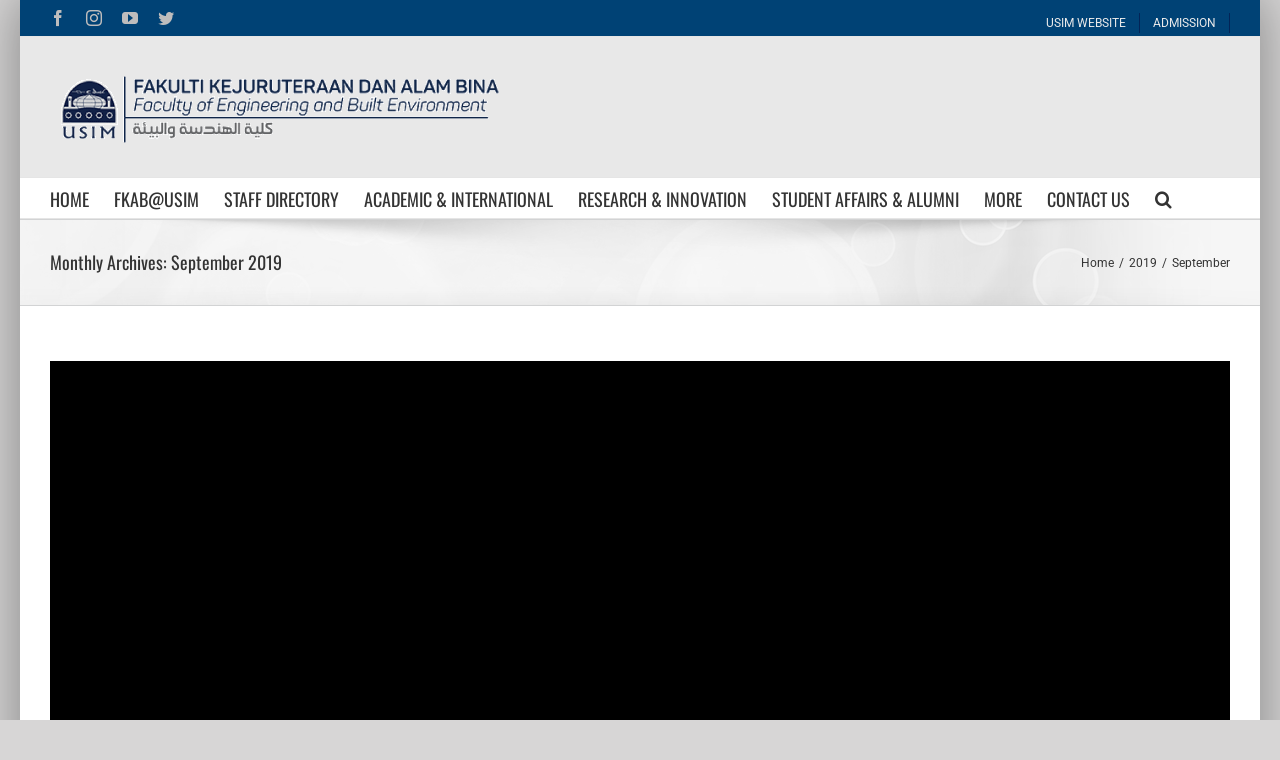

--- FILE ---
content_type: text/html; charset=UTF-8
request_url: https://fkab.usim.edu.my/2019/09/
body_size: 71175
content:
<!DOCTYPE html>
<html class="" lang="en-US" prefix="og: http://ogp.me/ns# fb: http://ogp.me/ns/fb#">
<head>
	<meta http-equiv="X-UA-Compatible" content="IE=edge" />
	<meta http-equiv="Content-Type" content="text/html; charset=utf-8"/>
	<meta name="viewport" content="width=device-width, initial-scale=1" />
	<title>September 2019 &#8211; FKAB USIM</title>
<link rel='dns-prefetch' href='//s.w.org' />
<link rel="alternate" type="application/rss+xml" title="FKAB USIM &raquo; Feed" href="https://fkab.usim.edu.my/feed/" />
<link rel="alternate" type="application/rss+xml" title="FKAB USIM &raquo; Comments Feed" href="https://fkab.usim.edu.my/comments/feed/" />
<link rel="alternate" type="text/calendar" title="FKAB USIM &raquo; iCal Feed" href="https://fkab.usim.edu.my/kalendar/?ical=1" />
					<link rel="shortcut icon" href="https://fkab.usim.edu.my/wp-content/uploads/2018/01/favicon.ico" type="image/x-icon" />
		
		
		
		
						<script type="text/javascript">
			window._wpemojiSettings = {"baseUrl":"https:\/\/s.w.org\/images\/core\/emoji\/11\/72x72\/","ext":".png","svgUrl":"https:\/\/s.w.org\/images\/core\/emoji\/11\/svg\/","svgExt":".svg","source":{"concatemoji":"https:\/\/fkab.usim.edu.my\/wp-includes\/js\/wp-emoji-release.min.js?ver=4.9.17"}};
			!function(e,a,t){var n,r,o,i=a.createElement("canvas"),p=i.getContext&&i.getContext("2d");function s(e,t){var a=String.fromCharCode;p.clearRect(0,0,i.width,i.height),p.fillText(a.apply(this,e),0,0);e=i.toDataURL();return p.clearRect(0,0,i.width,i.height),p.fillText(a.apply(this,t),0,0),e===i.toDataURL()}function c(e){var t=a.createElement("script");t.src=e,t.defer=t.type="text/javascript",a.getElementsByTagName("head")[0].appendChild(t)}for(o=Array("flag","emoji"),t.supports={everything:!0,everythingExceptFlag:!0},r=0;r<o.length;r++)t.supports[o[r]]=function(e){if(!p||!p.fillText)return!1;switch(p.textBaseline="top",p.font="600 32px Arial",e){case"flag":return s([55356,56826,55356,56819],[55356,56826,8203,55356,56819])?!1:!s([55356,57332,56128,56423,56128,56418,56128,56421,56128,56430,56128,56423,56128,56447],[55356,57332,8203,56128,56423,8203,56128,56418,8203,56128,56421,8203,56128,56430,8203,56128,56423,8203,56128,56447]);case"emoji":return!s([55358,56760,9792,65039],[55358,56760,8203,9792,65039])}return!1}(o[r]),t.supports.everything=t.supports.everything&&t.supports[o[r]],"flag"!==o[r]&&(t.supports.everythingExceptFlag=t.supports.everythingExceptFlag&&t.supports[o[r]]);t.supports.everythingExceptFlag=t.supports.everythingExceptFlag&&!t.supports.flag,t.DOMReady=!1,t.readyCallback=function(){t.DOMReady=!0},t.supports.everything||(n=function(){t.readyCallback()},a.addEventListener?(a.addEventListener("DOMContentLoaded",n,!1),e.addEventListener("load",n,!1)):(e.attachEvent("onload",n),a.attachEvent("onreadystatechange",function(){"complete"===a.readyState&&t.readyCallback()})),(n=t.source||{}).concatemoji?c(n.concatemoji):n.wpemoji&&n.twemoji&&(c(n.twemoji),c(n.wpemoji)))}(window,document,window._wpemojiSettings);
		</script>
		<style type="text/css">
img.wp-smiley,
img.emoji {
	display: inline !important;
	border: none !important;
	box-shadow: none !important;
	height: 1em !important;
	width: 1em !important;
	margin: 0 .07em !important;
	vertical-align: -0.1em !important;
	background: none !important;
	padding: 0 !important;
}
</style>
<link rel='stylesheet' id='contact-form-7-css'  href='https://fkab.usim.edu.my/wp-content/plugins/contact-form-7/includes/css/styles.css?ver=5.0.2' type='text/css' media='all' />
<link rel='stylesheet' id='rs-plugin-settings-css'  href='https://fkab.usim.edu.my/wp-content/plugins/revslider/public/assets/css/settings.css?ver=5.4.8' type='text/css' media='all' />
<style id='rs-plugin-settings-inline-css' type='text/css'>
#rs-demo-id {}
</style>
<link rel='stylesheet' id='avada-stylesheet-css'  href='https://fkab.usim.edu.my/wp-content/themes/Avada/assets/css/style.min.css?ver=5.4.1' type='text/css' media='all' />
<!--[if lte IE 9]>
<link rel='stylesheet' id='avada-IE-fontawesome-css'  href='https://fkab.usim.edu.my/wp-content/themes/Avada/includes/lib/assets/fonts/fontawesome/font-awesome.css?ver=5.4.1' type='text/css' media='all' />
<![endif]-->
<!--[if IE]>
<link rel='stylesheet' id='avada-IE-css'  href='https://fkab.usim.edu.my/wp-content/themes/Avada/assets/css/ie.css?ver=5.4.1' type='text/css' media='all' />
<![endif]-->
<link rel='stylesheet' id='fusion-dynamic-css-css'  href='https://fkab.usim.edu.my/wp-content/uploads/fusion-styles/fusion-0-archive.css?timestamp=1769287860&#038;ver=4.9.17' type='text/css' media='all' />
<script type='text/javascript' src='https://fkab.usim.edu.my/wp-includes/js/jquery/jquery.js?ver=1.12.4'></script>
<script type='text/javascript' src='https://fkab.usim.edu.my/wp-includes/js/jquery/jquery-migrate.min.js?ver=1.4.1'></script>
<script type='text/javascript' src='https://fkab.usim.edu.my/wp-content/plugins/course-catalog-system-2.4.7/jquery.rowspanizer.min.js?ver=4.9.17'></script>
<script type='text/javascript' src='https://fkab.usim.edu.my/wp-content/plugins/revslider/public/assets/js/jquery.themepunch.tools.min.js?ver=5.4.8'></script>
<script type='text/javascript' src='https://fkab.usim.edu.my/wp-content/plugins/revslider/public/assets/js/jquery.themepunch.revolution.min.js?ver=5.4.8'></script>
<link rel='https://api.w.org/' href='https://fkab.usim.edu.my/wp-json/' />
<link rel="EditURI" type="application/rsd+xml" title="RSD" href="https://fkab.usim.edu.my/xmlrpc.php?rsd" />
<link rel="wlwmanifest" type="application/wlwmanifest+xml" href="https://fkab.usim.edu.my/wp-includes/wlwmanifest.xml" /> 
<meta name="tec-api-version" content="v1"><meta name="tec-api-origin" content="https://fkab.usim.edu.my"><link rel="https://theeventscalendar.com/" href="https://fkab.usim.edu.my/wp-json/tribe/events/v1/" /><style type="text/css" id="custom-background-css">
body.custom-background { background-color: #ffffff; }
</style>
<meta name="generator" content="Powered by Slider Revolution 5.4.8 - responsive, Mobile-Friendly Slider Plugin for WordPress with comfortable drag and drop interface." />
		<script type="text/javascript">function setREVStartSize(e){									
						try{ e.c=jQuery(e.c);var i=jQuery(window).width(),t=9999,r=0,n=0,l=0,f=0,s=0,h=0;
							if(e.responsiveLevels&&(jQuery.each(e.responsiveLevels,function(e,f){f>i&&(t=r=f,l=e),i>f&&f>r&&(r=f,n=e)}),t>r&&(l=n)),f=e.gridheight[l]||e.gridheight[0]||e.gridheight,s=e.gridwidth[l]||e.gridwidth[0]||e.gridwidth,h=i/s,h=h>1?1:h,f=Math.round(h*f),"fullscreen"==e.sliderLayout){var u=(e.c.width(),jQuery(window).height());if(void 0!=e.fullScreenOffsetContainer){var c=e.fullScreenOffsetContainer.split(",");if (c) jQuery.each(c,function(e,i){u=jQuery(i).length>0?u-jQuery(i).outerHeight(!0):u}),e.fullScreenOffset.split("%").length>1&&void 0!=e.fullScreenOffset&&e.fullScreenOffset.length>0?u-=jQuery(window).height()*parseInt(e.fullScreenOffset,0)/100:void 0!=e.fullScreenOffset&&e.fullScreenOffset.length>0&&(u-=parseInt(e.fullScreenOffset,0))}f=u}else void 0!=e.minHeight&&f<e.minHeight&&(f=e.minHeight);e.c.closest(".rev_slider_wrapper").css({height:f})					
						}catch(d){console.log("Failure at Presize of Slider:"+d)}						
					};</script>

		
	<script type="text/javascript">
		var doc = document.documentElement;
		doc.setAttribute('data-useragent', navigator.userAgent);
	</script>

	<!-- Global site tag (gtag.js) - Google Analytics -->
<script async src="https://www.googletagmanager.com/gtag/js?id=G-PX5F75KQ91"></script>
<script>
  window.dataLayer = window.dataLayer || [];
  function gtag(){dataLayer.push(arguments);}
  gtag('js', new Date());

  gtag('config', 'G-PX5F75KQ91');
</script></head>

<body class="archive date custom-background tribe-no-js fusion-image-hovers fusion-body ltr fusion-sticky-header no-tablet-sticky-header no-mobile-sticky-header no-mobile-slidingbar no-mobile-totop mobile-logo-pos-left layout-boxed-mode layout-boxed-mode-full fusion-top-header menu-text-align-left mobile-menu-design-modern fusion-show-pagination-text fusion-header-layout-v4 avada-responsive avada-footer-fx-none">
				<div id="wrapper" class="">
		<div id="home" style="position:relative;top:-1px;"></div>
		
			<header class="fusion-header-wrapper">
				<div class="fusion-header-v4 fusion-logo-left fusion-sticky-menu- fusion-sticky-logo- fusion-mobile-logo- fusion-sticky-menu-only fusion-header-menu-align-left fusion-mobile-menu-design-modern">
					
<div class="fusion-secondary-header">
	<div class="fusion-row">
					<div class="fusion-alignleft">
				<div class="fusion-social-links-header"><div class="fusion-social-networks"><div class="fusion-social-networks-wrapper"><a  class="fusion-social-network-icon fusion-tooltip fusion-facebook fusion-icon-facebook" style="color:#bebdbd;" href="https://facebook.com/usimofficial" target="_blank" data-placement="bottom" data-title="Facebook" data-toggle="tooltip" title="Facebook"><span class="screen-reader-text">Facebook</span></a><a  class="fusion-social-network-icon fusion-tooltip fusion-instagram fusion-icon-instagram" style="color:#bebdbd;" href="http://instagram.com/usimofficial" target="_blank" rel="noopener noreferrer" data-placement="bottom" data-title="Instagram" data-toggle="tooltip" title="Instagram"><span class="screen-reader-text">Instagram</span></a><a  class="fusion-social-network-icon fusion-tooltip fusion-youtube fusion-icon-youtube" style="color:#bebdbd;" href="https://www.youtube.com/@usimofficial" target="_blank" rel="noopener noreferrer" data-placement="bottom" data-title="YouTube" data-toggle="tooltip" title="YouTube"><span class="screen-reader-text">YouTube</span></a><a  class="fusion-social-network-icon fusion-tooltip fusion-twitter fusion-icon-twitter" style="color:#bebdbd;" href="https://twitter.com/usim" target="_blank" rel="noopener noreferrer" data-placement="bottom" data-title="Twitter" data-toggle="tooltip" title="Twitter"><span class="screen-reader-text">Twitter</span></a></div></div></div>			</div>
							<div class="fusion-alignright">
				<nav class="fusion-secondary-menu" role="navigation" aria-label="Secondary Menu"><ul role="menubar" id="menu-top-menu-bi" class="menu"><li role="menuitem"  id="menu-item-5777"  class="menu-item menu-item-type-custom menu-item-object-custom menu-item-5777"  ><a  href="http://https://www.usim.edu.my/" class="fusion-bar-highlight"><span class="menu-text">USIM WEBSITE</span></a></li><li role="menuitem"  id="menu-item-5776"  class="menu-item menu-item-type-custom menu-item-object-custom menu-item-5776"  ><a  href="https://admission.usim.edu.my/academic-programmes/" class="fusion-bar-highlight"><span class="menu-text">ADMISSION</span></a></li></ul></nav><nav class="fusion-mobile-nav-holder fusion-mobile-menu-text-align-left"></nav>			</div>
			</div>
</div>
<div class="fusion-header-sticky-height"></div>
<div class="fusion-sticky-header-wrapper"> <!-- start fusion sticky header wrapper -->
	<div class="fusion-header">
		<div class="fusion-row">
						<div class="fusion-logo" data-margin-top="0px" data-margin-bottom="0px" data-margin-left="0px" data-margin-right="0px">
				<a class="fusion-logo-link" href="https://fkab.usim.edu.my/">
			<!-- standard logo -->
						<img src="https://fkab.usim.edu.my/wp-content/uploads/2022/10/fkab-logo-.png" srcset="https://fkab.usim.edu.my/wp-content/uploads/2022/10/fkab-logo-.png 1x" width="465" height="80" alt="FKAB USIM Logo" retina_logo_url="" class="fusion-standard-logo" />

			<!-- mobile logo -->
						<!-- sticky header logo -->
					</a>
		
<div class="fusion-header-content-3-wrapper">
			<h3 class="fusion-header-tagline">
					</h3>
	</div>
</div>
									<div class="fusion-mobile-menu-icons">
							<a href="#" class="fusion-icon fusion-icon-bars" aria-label="Toggle mobile menu"></a>
		
		
		
			</div>
			
					</div>
	</div>
	<div class="fusion-secondary-main-menu">
		<div class="fusion-row">
			<nav class="fusion-main-menu" aria-label="Main Menu"><ul role="menubar" id="menu-menu" class="fusion-menu"><li role="menuitem"  id="menu-item-2470"  class="menu-item menu-item-type-post_type menu-item-object-page menu-item-home menu-item-2470"  ><a  href="https://fkab.usim.edu.my/" class="fusion-bar-highlight"><span class="menu-text">HOME</span></a></li><li role="menuitem"  id="menu-item-5312"  class="menu-item menu-item-type-custom menu-item-object-custom menu-item-has-children menu-item-5312 fusion-dropdown-menu"  ><a  href="#" class="fusion-bar-highlight"><span class="menu-text">FKAB@USIM</span></a><ul role="menu" class="sub-menu"><li role="menuitem"  id="menu-item-5313"  class="menu-item menu-item-type-custom menu-item-object-custom menu-item-has-children menu-item-5313 fusion-dropdown-submenu"  ><a  href="#" class="fusion-bar-highlight"><span>About</span></a><ul role="menu" class="sub-menu"><li role="menuitem"  id="menu-item-2569"  class="menu-item menu-item-type-post_type menu-item-object-page menu-item-2569"  ><a  href="https://fkab.usim.edu.my/fkabusim/about/introduction/" class="fusion-bar-highlight"><span>Introduction</span></a></li><li role="menuitem"  id="menu-item-2936"  class="menu-item menu-item-type-post_type menu-item-object-page menu-item-2936"  ><a  href="https://fkab.usim.edu.my/fkabusim/about/deans-message/" class="fusion-bar-highlight"><span>Dean&#8217;s Message</span></a></li><li role="menuitem"  id="menu-item-2924"  class="menu-item menu-item-type-post_type menu-item-object-page menu-item-2924"  ><a  href="https://fkab.usim.edu.my/fkabusim/about/vision-mission/" class="fusion-bar-highlight"><span>Motto, Mission, Vision &#038; Objectives</span></a></li><li role="menuitem"  id="menu-item-6239"  class="menu-item menu-item-type-post_type menu-item-object-page menu-item-6239"  ><a  href="https://fkab.usim.edu.my/fkabusim/about/quality-objectives/" class="fusion-bar-highlight"><span>Quality Objectives</span></a></li><li role="menuitem"  id="menu-item-3637"  class="menu-item menu-item-type-post_type menu-item-object-page menu-item-3637"  ><a  href="https://fkab.usim.edu.my/fkabusim/about/organization-chart/" class="fusion-bar-highlight"><span>Organization Chart</span></a></li><li role="menuitem"  id="menu-item-4016"  class="menu-item menu-item-type-post_type menu-item-object-page menu-item-4016"  ><a  href="https://fkab.usim.edu.my/fkabusim/about/facultys-corporate-video/" class="fusion-bar-highlight"><span>Faculty’s Corporate Video</span></a></li></ul></li><li role="menuitem"  id="menu-item-5314"  class="menu-item menu-item-type-custom menu-item-object-custom menu-item-has-children menu-item-5314 fusion-dropdown-submenu"  ><a  href="#" class="fusion-bar-highlight"><span>Department</span></a><ul role="menu" class="sub-menu"><li role="menuitem"  id="menu-item-4825"  class="menu-item menu-item-type-post_type menu-item-object-page menu-item-4825"  ><a  href="https://fkab.usim.edu.my/fkabusim/department/engineering/" class="fusion-bar-highlight"><span>Engineering</span></a></li><li role="menuitem"  id="menu-item-4828"  class="menu-item menu-item-type-post_type menu-item-object-page menu-item-4828"  ><a  href="https://fkab.usim.edu.my/fkabusim/department/architecture/" class="fusion-bar-highlight"><span>Architecture</span></a></li></ul></li></ul></li><li role="menuitem"  id="menu-item-6161"  class="menu-item menu-item-type-custom menu-item-object-custom menu-item-has-children menu-item-6161 fusion-dropdown-menu"  ><a  href="#" class="fusion-bar-highlight"><span class="menu-text">STAFF DIRECTORY</span></a><ul role="menu" class="sub-menu"><li role="menuitem"  id="menu-item-6148"  class="menu-item menu-item-type-post_type menu-item-object-page menu-item-6148 fusion-dropdown-submenu"  ><a  href="https://fkab.usim.edu.my/staff-directory_1/management/" class="fusion-bar-highlight"><span>Management</span></a></li><li role="menuitem"  id="menu-item-6152"  class="menu-item menu-item-type-post_type menu-item-object-page menu-item-6152 fusion-dropdown-submenu"  ><a  href="https://fkab.usim.edu.my/staff-directory_1/administration/" class="fusion-bar-highlight"><span>Administration</span></a></li><li role="menuitem"  id="menu-item-6155"  class="menu-item menu-item-type-post_type menu-item-object-page menu-item-6155 fusion-dropdown-submenu"  ><a  href="https://fkab.usim.edu.my/staff-directory_1/faculty/" class="fusion-bar-highlight"><span>Faculty</span></a></li><li role="menuitem"  id="menu-item-6824"  class="menu-item menu-item-type-post_type menu-item-object-page menu-item-6824 fusion-dropdown-submenu"  ><a  href="https://fkab.usim.edu.my/staff-directory_1/coordinator/" class="fusion-bar-highlight"><span>Coordinator</span></a></li><li role="menuitem"  id="menu-item-6160"  class="menu-item menu-item-type-post_type menu-item-object-page menu-item-6160 fusion-dropdown-submenu"  ><a  href="https://fkab.usim.edu.my/staff-directory_1/technical-support/" class="fusion-bar-highlight"><span>Technical Support</span></a></li><li role="menuitem"  id="menu-item-6184"  class="menu-item menu-item-type-post_type menu-item-object-page menu-item-6184 fusion-dropdown-submenu"  ><a  href="https://fkab.usim.edu.my/staff-directory_1/sport-club/" class="fusion-bar-highlight"><span>Sport Club</span></a></li></ul></li><li role="menuitem"  id="menu-item-5311"  class="menu-item menu-item-type-custom menu-item-object-custom menu-item-has-children menu-item-5311 fusion-dropdown-menu"  ><a  href="#" class="fusion-bar-highlight"><span class="menu-text">ACADEMIC &#038; INTERNATIONAL</span></a><ul role="menu" class="sub-menu"><li role="menuitem"  id="menu-item-5304"  class="menu-item menu-item-type-custom menu-item-object-custom menu-item-has-children menu-item-5304 fusion-dropdown-submenu"  ><a  href="#" class="fusion-bar-highlight"><span>Academic Programme</span></a><ul role="menu" class="sub-menu"><li role="menuitem"  id="menu-item-5058"  class="menu-item menu-item-type-post_type menu-item-object-page menu-item-5058"  ><a  href="https://fkab.usim.edu.my/academic-international/academic-programme/undergraduate-studies/" class="fusion-bar-highlight"><span>Undergraduate Studies</span></a></li><li role="menuitem"  id="menu-item-5057"  class="menu-item menu-item-type-post_type menu-item-object-page menu-item-5057"  ><a  href="https://fkab.usim.edu.my/academic-international/academic-programme/graduate-studies/" class="fusion-bar-highlight"><span>Graduate Studies</span></a></li></ul></li><li role="menuitem"  id="menu-item-5310"  class="menu-item menu-item-type-post_type menu-item-object-page menu-item-has-children menu-item-5310 fusion-dropdown-submenu"  ><a  href="https://fkab.usim.edu.my/academic-international/academic-activities/" class="fusion-bar-highlight"><span>Academic Activities</span></a><ul role="menu" class="sub-menu"><li role="menuitem"  id="menu-item-6712"  class="menu-item menu-item-type-post_type menu-item-object-page menu-item-6712"  ><a  href="https://fkab.usim.edu.my/academic-international/academic-activities/epexs-2024/" class="fusion-bar-highlight"><span>EPExS 2024</span></a></li></ul></li><li role="menuitem"  id="menu-item-5694"  class="menu-item menu-item-type-post_type menu-item-object-page menu-item-5694 fusion-dropdown-submenu"  ><a  href="https://fkab.usim.edu.my/academic-international/doe-fkab/" class="fusion-bar-highlight"><span>Our Experts</span></a></li><li role="menuitem"  id="menu-item-5900"  class="menu-item menu-item-type-post_type menu-item-object-page menu-item-5900 fusion-dropdown-submenu"  ><a  href="https://fkab.usim.edu.my/academic-international/inaqfkab/" class="fusion-bar-highlight"><span>iNaQ@FKAB</span></a></li></ul></li><li role="menuitem"  id="menu-item-5321"  class="menu-item menu-item-type-custom menu-item-object-custom menu-item-has-children menu-item-5321 fusion-dropdown-menu"  ><a  href="#" class="fusion-bar-highlight"><span class="menu-text">RESEARCH &#038; INNOVATION</span></a><ul role="menu" class="sub-menu"><li role="menuitem"  id="menu-item-6894"  class="menu-item menu-item-type-post_type menu-item-object-page menu-item-6894 fusion-dropdown-submenu"  ><a  href="https://fkab.usim.edu.my/research-innovation/books-publications/" class="fusion-bar-highlight"><span>Books</span></a></li><li role="menuitem"  id="menu-item-6244"  class="menu-item menu-item-type-post_type menu-item-object-page menu-item-6244 fusion-dropdown-submenu"  ><a  href="https://fkab.usim.edu.my/research-innovation/research-grants-funding/" class="fusion-bar-highlight"><span>Grants Information</span></a></li><li role="menuitem"  id="menu-item-5489"  class="menu-item menu-item-type-post_type menu-item-object-page menu-item-has-children menu-item-5489 fusion-dropdown-submenu"  ><a  href="https://fkab.usim.edu.my/research-innovation/facilities-research-group/" class="fusion-bar-highlight"><span>Research Group</span></a><ul role="menu" class="sub-menu"><li role="menuitem"  id="menu-item-6875"  class="menu-item menu-item-type-post_type menu-item-object-page menu-item-6875"  ><a  href="https://fkab.usim.edu.my/research-innovation/facilities-research-group/islamic-urban-heritage-micbah/" class="fusion-bar-highlight"><span>Islamic Urban Heritage (MICBAH)</span></a></li><li role="menuitem"  id="menu-item-6874"  class="menu-item menu-item-type-post_type menu-item-object-page menu-item-6874"  ><a  href="https://fkab.usim.edu.my/research-innovation/facilities-research-group/sustainable-environmental-technology-set/" class="fusion-bar-highlight"><span>Sustainable Environmental Technology (SET)</span></a></li><li role="menuitem"  id="menu-item-6873"  class="menu-item menu-item-type-post_type menu-item-object-page menu-item-6873"  ><a  href="https://fkab.usim.edu.my/research-innovation/facilities-research-group/intelligent-cyber-physical-system-icps/" class="fusion-bar-highlight"><span>Intelligent Cyber-Physical System (iCPS)</span></a></li><li role="menuitem"  id="menu-item-6872"  class="menu-item menu-item-type-post_type menu-item-object-page menu-item-6872"  ><a  href="https://fkab.usim.edu.my/research-innovation/facilities-research-group/advanced-devices-and-systems-ads/" class="fusion-bar-highlight"><span>Advanced Devices and Systems (ADS)</span></a></li><li role="menuitem"  id="menu-item-6871"  class="menu-item menu-item-type-post_type menu-item-object-page menu-item-6871"  ><a  href="https://fkab.usim.edu.my/research-innovation/facilities-research-group/power-high-voltage-and-energy-phive/" class="fusion-bar-highlight"><span>Power High Voltage and Energy (PHIVE)</span></a></li></ul></li><li role="menuitem"  id="menu-item-5320"  class="menu-item menu-item-type-post_type menu-item-object-page menu-item-5320 fusion-dropdown-submenu"  ><a  href="https://fkab.usim.edu.my/research-innovation/partnership-collaboration/" class="fusion-bar-highlight"><span>Collaboration</span></a></li><li role="menuitem"  id="menu-item-6988"  class="menu-item menu-item-type-custom menu-item-object-custom menu-item-has-children menu-item-6988 fusion-dropdown-submenu"  ><a  href="#" class="fusion-bar-highlight"><span>Showcase</span></a><ul role="menu" class="sub-menu"><li role="menuitem"  id="menu-item-6996"  class="menu-item menu-item-type-post_type menu-item-object-page menu-item-6996"  ><a  href="https://fkab.usim.edu.my/research-innovation/showcase/batik-lado/" class="fusion-bar-highlight"><span>Batik Lado</span></a></li><li role="menuitem"  id="menu-item-6995"  class="menu-item menu-item-type-post_type menu-item-object-page menu-item-6995"  ><a  href="https://fkab.usim.edu.my/research-innovation/showcase/digital-drawing/" class="fusion-bar-highlight"><span>Digital Drawing</span></a></li><li role="menuitem"  id="menu-item-6960"  class="menu-item menu-item-type-post_type menu-item-object-page menu-item-6960"  ><a  href="https://fkab.usim.edu.my/research-innovation/showcase/roboflux-usim/" class="fusion-bar-highlight"><span>ROBOFLUX PICKERTRONIX – Bots Build To Amaze</span></a></li></ul></li><li role="menuitem"  id="menu-item-5854"  class="menu-item menu-item-type-post_type menu-item-object-page menu-item-5854 fusion-dropdown-submenu"  ><a  href="https://fkab.usim.edu.my/research-innovation/gra-vacancy/" class="fusion-bar-highlight"><span>Graduate Research Assistant Vacancy</span></a></li></ul></li><li role="menuitem"  id="menu-item-5329"  class="menu-item menu-item-type-custom menu-item-object-custom menu-item-has-children menu-item-5329 fusion-dropdown-menu"  ><a  href="#" class="fusion-bar-highlight"><span class="menu-text">STUDENT AFFAIRS &#038; ALUMNI</span></a><ul role="menu" class="sub-menu"><li role="menuitem"  id="menu-item-5328"  class="menu-item menu-item-type-post_type menu-item-object-page menu-item-5328 fusion-dropdown-submenu"  ><a  href="https://fkab.usim.edu.my/student-affairs-alumni/student-association-pmfkab/" class="fusion-bar-highlight"><span>Student Association – PMFKAB</span></a></li><li role="menuitem"  id="menu-item-6334"  class="menu-item menu-item-type-post_type menu-item-object-page menu-item-6334 fusion-dropdown-submenu"  ><a  href="https://fkab.usim.edu.my/student-affairs-alumni/student-activities/" class="fusion-bar-highlight"><span>Student Activities</span></a></li><li role="menuitem"  id="menu-item-5371"  class="menu-item menu-item-type-post_type menu-item-object-page menu-item-5371 fusion-dropdown-submenu"  ><a  href="https://fkab.usim.edu.my/student-affairs-alumni/global-islamic-students-outreach-giso/" class="fusion-bar-highlight"><span>Global Islamic Students Outreach (GISO)</span></a></li><li role="menuitem"  id="menu-item-5463"  class="menu-item menu-item-type-post_type menu-item-object-page menu-item-5463 fusion-dropdown-submenu"  ><a  href="https://fkab.usim.edu.my/student-affairs-alumni/alumni-chapter-fkab/" class="fusion-bar-highlight"><span>Alumni Chapter FKAB</span></a></li></ul></li><li role="menuitem"  id="menu-item-5330"  class="menu-item menu-item-type-custom menu-item-object-custom menu-item-has-children menu-item-5330 fusion-dropdown-menu"  ><a  href="#" class="fusion-bar-highlight"><span class="menu-text">MORE</span></a><ul role="menu" class="sub-menu"><li role="menuitem"  id="menu-item-5547"  class="menu-item menu-item-type-post_type menu-item-object-page menu-item-5547 fusion-dropdown-submenu"  ><a  href="https://fkab.usim.edu.my/more/fkab-donation-fund/" class="fusion-bar-highlight"><span>FKAB Donation Fund</span></a></li><li role="menuitem"  id="menu-item-5099"  class="menu-item menu-item-type-post_type menu-item-object-page menu-item-5099 fusion-dropdown-submenu"  ><a  href="https://fkab.usim.edu.my/more/award-recognition/" class="fusion-bar-highlight"><span>Award &#038; Recognition</span></a></li><li role="menuitem"  id="menu-item-3621"  class="menu-item menu-item-type-custom menu-item-object-custom menu-item-has-children menu-item-3621 fusion-dropdown-submenu"  ><a  href="#" class="fusion-bar-highlight"><span>Facilities</span></a><ul role="menu" class="sub-menu"><li role="menuitem"  id="menu-item-3021"  class="menu-item menu-item-type-post_type menu-item-object-page menu-item-has-children menu-item-3021"  ><a  href="https://fkab.usim.edu.my/more/facilities/department-of-electronic-electrical-engineering/" class="fusion-bar-highlight"><span>Department of Electrical &#038; Electronic Engineering</span></a><ul role="menu" class="sub-menu"><li role="menuitem"  id="menu-item-6839"  class="menu-item menu-item-type-post_type menu-item-object-page menu-item-6839"  ><a  href="https://fkab.usim.edu.my/?page_id=6837" class="fusion-bar-highlight"><span>Lab Booking</span></a></li></ul></li><li role="menuitem"  id="menu-item-3026"  class="menu-item menu-item-type-post_type menu-item-object-page menu-item-3026"  ><a  href="https://fkab.usim.edu.my/more/facilities/department-of-architecture/" class="fusion-bar-highlight"><span>Department of Architecture</span></a></li><li role="menuitem"  id="menu-item-5541"  class="menu-item menu-item-type-post_type menu-item-object-page menu-item-5541"  ><a  href="https://fkab.usim.edu.my/more/facilities/facilities-for-rent/" class="fusion-bar-highlight"><span>Facilities for Rent</span></a></li></ul></li><li role="menuitem"  id="menu-item-4206"  class="menu-item menu-item-type-post_type menu-item-object-page menu-item-4206 fusion-dropdown-submenu"  ><a  href="https://fkab.usim.edu.my/more/gallery/" class="fusion-bar-highlight"><span>Gallery</span></a></li><li role="menuitem"  id="menu-item-2977"  class="menu-item menu-item-type-post_type menu-item-object-page menu-item-2977 fusion-dropdown-submenu"  ><a  href="https://fkab.usim.edu.my/more/download/" class="fusion-bar-highlight"><span>Download</span></a></li><li role="menuitem"  id="menu-item-5583"  class="menu-item menu-item-type-custom menu-item-object-custom menu-item-has-children menu-item-5583 fusion-dropdown-submenu"  ><a  href="#" class="fusion-bar-highlight"><span>Events</span></a><ul role="menu" class="sub-menu"><li role="menuitem"  id="menu-item-5091"  class="menu-item menu-item-type-post_type menu-item-object-page menu-item-5091"  ><a  href="https://fkab.usim.edu.my/more/icosbee2025/" class="fusion-bar-highlight"><span>International Conference of Science, Built Environment &#038; Engineering 2025 (icosbee 2025)</span></a></li></ul></li><li role="menuitem"  id="menu-item-6564"  class="menu-item menu-item-type-post_type menu-item-object-page menu-item-6564 fusion-dropdown-submenu"  ><a  href="https://fkab.usim.edu.my/more/safety-and-occupational-health-committee-jkkpfkab/" class="fusion-bar-highlight"><span>Occupational Safety &#038; Health Committee (JKKP@FKAB)</span></a></li></ul></li><li role="menuitem"  id="menu-item-2484"  class="menu-item menu-item-type-custom menu-item-object-custom menu-item-has-children menu-item-2484 fusion-dropdown-menu"  ><a  class="fusion-bar-highlight"><span class="menu-text">CONTACT US</span></a><ul role="menu" class="sub-menu"><li role="menuitem"  id="menu-item-2971"  class="menu-item menu-item-type-post_type menu-item-object-page menu-item-2971 fusion-dropdown-submenu"  ><a  href="https://fkab.usim.edu.my/contact-us/location/" class="fusion-bar-highlight"><span>Location</span></a></li></ul></li><li class="fusion-custom-menu-item fusion-main-menu-search"><a class="fusion-main-menu-icon fusion-bar-highlight" href="#" aria-hidden="true" aria-label="Search" data-title="Search" title="Search"></a><div class="fusion-custom-menu-item-contents"><form role="search" class="searchform" method="get" action="https://fkab.usim.edu.my/">
	<div class="search-table">
		<div class="search-field">
			<input type="text" value="" name="s" class="s" placeholder="Search ..." required aria-required="true" aria-label="Search ..."/>
		</div>
		<div class="search-button">
			<input type="submit" class="searchsubmit" value="&#xf002;" />
		</div>
	</div>
</form>
</div></li></ul></nav>

<nav class="fusion-mobile-nav-holder fusion-mobile-menu-text-align-left"></nav>

																</div>
	</div>
</div> <!-- end fusion sticky header wrapper -->
				</div>
				<div class="fusion-clearfix"></div>
			</header>
					
		<div id="sliders-container">
					</div>
						
					<div class="fusion-page-title-bar fusion-page-title-bar-breadcrumbs fusion-page-title-bar-left">
	<div class="fusion-page-title-row">
		<div class="fusion-page-title-wrapper">
			<div class="fusion-page-title-captions">

																			<h1 class="entry-title">Monthly Archives: <span>September 2019</span></h1>

									
				
			</div>

												<div class="fusion-page-title-secondary">
						<div class="fusion-breadcrumbs"><span itemscope itemtype="http://data-vocabulary.org/Breadcrumb"><a itemprop="url" href="https://fkab.usim.edu.my"><span itemprop="title">Home</span></a></span><span class="fusion-breadcrumb-sep">/</span><span itemscope itemtype="http://data-vocabulary.org/Breadcrumb"><a itemprop="url" href="https://fkab.usim.edu.my/2019/"><span itemprop="title">2019</span></a></span><span class="fusion-breadcrumb-sep">/</span><span class="breadcrumb-leaf">September</span></div>					</div>
							
		</div>
	</div>
</div>
		
		
						<main id="main" role="main" class="clearfix " style="">
			<div class="fusion-row" style="">
<section id="content" class="full-width" style="width: 100%;">
	
	<div id="posts-container" class="fusion-blog-archive fusion-blog-layout-large-wrapper fusion-clearfix">
	<div class="fusion-posts-container fusion-blog-layout-large fusion-no-meta-info fusion-blog-pagination  fusion-blog-rollover" data-pages="1">
		
		
													<article id="post-4563" class="fusion-post-large  post fusion-clearfix post-4563 type-post status-publish format-standard has-post-thumbnail hentry category-uncategorized">
				
				
				
									

		<div class="fusion-flexslider flexslider fusion-flexslider-loading fusion-post-slideshow">
		<ul class="slides">
																		<li>

<div  class="fusion-image-wrapper" aria-haspopup="true">
	
	
		
					<img width="608" height="1080" src="https://fkab.usim.edu.my/wp-content/uploads/2019/10/WhatsApp-Image-2019-09-25-at-7.29.17-AM.jpeg" class="attachment-full size-full wp-post-image" alt="" srcset="https://fkab.usim.edu.my/wp-content/uploads/2019/10/WhatsApp-Image-2019-09-25-at-7.29.17-AM-90x160.jpeg 90w, https://fkab.usim.edu.my/wp-content/uploads/2019/10/WhatsApp-Image-2019-09-25-at-7.29.17-AM-169x300.jpeg 169w, https://fkab.usim.edu.my/wp-content/uploads/2019/10/WhatsApp-Image-2019-09-25-at-7.29.17-AM-200x355.jpeg 200w, https://fkab.usim.edu.my/wp-content/uploads/2019/10/WhatsApp-Image-2019-09-25-at-7.29.17-AM-400x711.jpeg 400w, https://fkab.usim.edu.my/wp-content/uploads/2019/10/WhatsApp-Image-2019-09-25-at-7.29.17-AM-576x1024.jpeg 576w, https://fkab.usim.edu.my/wp-content/uploads/2019/10/WhatsApp-Image-2019-09-25-at-7.29.17-AM-600x1066.jpeg 600w, https://fkab.usim.edu.my/wp-content/uploads/2019/10/WhatsApp-Image-2019-09-25-at-7.29.17-AM.jpeg 608w" sizes="(max-width: 608px) 100vw, 608px" />
	

		<div class="fusion-rollover">
	<div class="fusion-rollover-content">

														<a class="fusion-rollover-link" href="https://fkab.usim.edu.my/industrial-advisory-panel-visit/">INDUSTRIAL ADVISORY PANEL VISIT</a>
			
								
				
												<h4 class="fusion-rollover-title">
					<a href="https://fkab.usim.edu.my/industrial-advisory-panel-visit/">
						INDUSTRIAL ADVISORY PANEL VISIT					</a>
				</h4>
			
								
		
				<a class="fusion-link-wrapper" href="https://fkab.usim.edu.my/industrial-advisory-panel-visit/" aria-label="INDUSTRIAL ADVISORY PANEL VISIT"></a>
	</div>
</div>

	
</div>
</li>
																																										<li>
							<div class="fusion-image-wrapper">
								<a href="https://fkab.usim.edu.my/industrial-advisory-panel-visit/" aria-label="INDUSTRIAL ADVISORY PANEL VISIT">
																												<img src="https://fkab.usim.edu.my/wp-content/uploads/2019/10/WhatsApp-Image-2019-09-25-at-7.29.02-AM.jpeg" alt="" class="wp-image-4565" role="presentation" srcset="https://fkab.usim.edu.my/wp-content/uploads/2019/10/WhatsApp-Image-2019-09-25-at-7.29.02-AM-160x120.jpeg 160w, https://fkab.usim.edu.my/wp-content/uploads/2019/10/WhatsApp-Image-2019-09-25-at-7.29.02-AM-200x150.jpeg 200w, https://fkab.usim.edu.my/wp-content/uploads/2019/10/WhatsApp-Image-2019-09-25-at-7.29.02-AM-300x225.jpeg 300w, https://fkab.usim.edu.my/wp-content/uploads/2019/10/WhatsApp-Image-2019-09-25-at-7.29.02-AM-400x300.jpeg 400w, https://fkab.usim.edu.my/wp-content/uploads/2019/10/WhatsApp-Image-2019-09-25-at-7.29.02-AM-600x450.jpeg 600w, https://fkab.usim.edu.my/wp-content/uploads/2019/10/WhatsApp-Image-2019-09-25-at-7.29.02-AM-768x576.jpeg 768w, https://fkab.usim.edu.my/wp-content/uploads/2019/10/WhatsApp-Image-2019-09-25-at-7.29.02-AM-800x600.jpeg 800w, https://fkab.usim.edu.my/wp-content/uploads/2019/10/WhatsApp-Image-2019-09-25-at-7.29.02-AM-1024x768.jpeg 1024w, https://fkab.usim.edu.my/wp-content/uploads/2019/10/WhatsApp-Image-2019-09-25-at-7.29.02-AM.jpeg 1080w" sizes="(max-width: 1080px) 100vw, 1080px" />																	</a>
								<a style="display:none;" href="https://fkab.usim.edu.my/wp-content/uploads/2019/10/WhatsApp-Image-2019-09-25-at-7.29.02-AM.jpeg" data-rel="iLightbox[gallery4563]"  title="" data-title="WhatsApp Image 2019-09-25 at 7.29.02 AM" data-caption="">
																	</a>
							</div>
						</li>
																																													<li>
							<div class="fusion-image-wrapper">
								<a href="https://fkab.usim.edu.my/industrial-advisory-panel-visit/" aria-label="INDUSTRIAL ADVISORY PANEL VISIT">
																												<img src="https://fkab.usim.edu.my/wp-content/uploads/2019/10/WhatsApp-Image-2019-09-25-at-7.29.01-AM.jpeg" alt="" class="wp-image-4564" role="presentation" srcset="https://fkab.usim.edu.my/wp-content/uploads/2019/10/WhatsApp-Image-2019-09-25-at-7.29.01-AM-160x120.jpeg 160w, https://fkab.usim.edu.my/wp-content/uploads/2019/10/WhatsApp-Image-2019-09-25-at-7.29.01-AM-200x150.jpeg 200w, https://fkab.usim.edu.my/wp-content/uploads/2019/10/WhatsApp-Image-2019-09-25-at-7.29.01-AM-300x225.jpeg 300w, https://fkab.usim.edu.my/wp-content/uploads/2019/10/WhatsApp-Image-2019-09-25-at-7.29.01-AM-400x300.jpeg 400w, https://fkab.usim.edu.my/wp-content/uploads/2019/10/WhatsApp-Image-2019-09-25-at-7.29.01-AM-600x450.jpeg 600w, https://fkab.usim.edu.my/wp-content/uploads/2019/10/WhatsApp-Image-2019-09-25-at-7.29.01-AM-768x576.jpeg 768w, https://fkab.usim.edu.my/wp-content/uploads/2019/10/WhatsApp-Image-2019-09-25-at-7.29.01-AM-800x600.jpeg 800w, https://fkab.usim.edu.my/wp-content/uploads/2019/10/WhatsApp-Image-2019-09-25-at-7.29.01-AM-1024x768.jpeg 1024w, https://fkab.usim.edu.my/wp-content/uploads/2019/10/WhatsApp-Image-2019-09-25-at-7.29.01-AM.jpeg 1080w" sizes="(max-width: 1080px) 100vw, 1080px" />																	</a>
								<a style="display:none;" href="https://fkab.usim.edu.my/wp-content/uploads/2019/10/WhatsApp-Image-2019-09-25-at-7.29.01-AM.jpeg" data-rel="iLightbox[gallery4563]"  title="" data-title="WhatsApp Image 2019-09-25 at 7.29.01 AM" data-caption="">
																	</a>
							</div>
						</li>
																																													<li>
							<div class="fusion-image-wrapper">
								<a href="https://fkab.usim.edu.my/industrial-advisory-panel-visit/" aria-label="INDUSTRIAL ADVISORY PANEL VISIT">
																												<img src="https://fkab.usim.edu.my/wp-content/uploads/2019/10/WhatsApp-Image-2019-09-25-at-7.29.17-AM1.jpeg" alt="" class="wp-image-4566" role="presentation" srcset="https://fkab.usim.edu.my/wp-content/uploads/2019/10/WhatsApp-Image-2019-09-25-at-7.29.17-AM1-160x120.jpeg 160w, https://fkab.usim.edu.my/wp-content/uploads/2019/10/WhatsApp-Image-2019-09-25-at-7.29.17-AM1-200x150.jpeg 200w, https://fkab.usim.edu.my/wp-content/uploads/2019/10/WhatsApp-Image-2019-09-25-at-7.29.17-AM1-300x225.jpeg 300w, https://fkab.usim.edu.my/wp-content/uploads/2019/10/WhatsApp-Image-2019-09-25-at-7.29.17-AM1-400x300.jpeg 400w, https://fkab.usim.edu.my/wp-content/uploads/2019/10/WhatsApp-Image-2019-09-25-at-7.29.17-AM1-600x450.jpeg 600w, https://fkab.usim.edu.my/wp-content/uploads/2019/10/WhatsApp-Image-2019-09-25-at-7.29.17-AM1-768x576.jpeg 768w, https://fkab.usim.edu.my/wp-content/uploads/2019/10/WhatsApp-Image-2019-09-25-at-7.29.17-AM1-800x600.jpeg 800w, https://fkab.usim.edu.my/wp-content/uploads/2019/10/WhatsApp-Image-2019-09-25-at-7.29.17-AM1-1024x768.jpeg 1024w, https://fkab.usim.edu.my/wp-content/uploads/2019/10/WhatsApp-Image-2019-09-25-at-7.29.17-AM1.jpeg 1080w" sizes="(max-width: 1080px) 100vw, 1080px" />																	</a>
								<a style="display:none;" href="https://fkab.usim.edu.my/wp-content/uploads/2019/10/WhatsApp-Image-2019-09-25-at-7.29.17-AM1.jpeg" data-rel="iLightbox[gallery4563]"  title="" data-title="WhatsApp Image 2019-09-25 at 7.29.17 AM(1)" data-caption="">
																	</a>
							</div>
						</li>
																																				</ul>
	</div>
				
				
				
				<div class="fusion-post-content post-content">
					<h2 class="entry-title fusion-post-title"><a href="https://fkab.usim.edu.my/industrial-advisory-panel-visit/">INDUSTRIAL ADVISORY PANEL VISIT</a></h2>
										
					<div class="fusion-post-content-container">
						<p>NILAI, 24 SEPTEMBER 2019 - Industrial Advisory Panel (IAP) Visit &#91;...&#93;</p>					</div>
				</div>

				
									
			<span class="entry-title rich-snippet-hidden">
			INDUSTRIAL ADVISORY PANEL VISIT		</span>
	
			<span class="vcard rich-snippet-hidden">
			<span class="fn">
				<a href="https://fkab.usim.edu.my/author/webmaster/" title="Posts by webmaster" rel="author">webmaster</a>			</span>
		</span>
	
			<span class="updated rich-snippet-hidden">
			2022-10-07T12:02:15+00:00		</span>
	
				
				
							</article>

			
		
		
	</div>

			</div>
</section>
					
				</div>  <!-- fusion-row -->
			</main>  <!-- #main -->
			
			
			
										
				<div class="fusion-footer">
						
	<footer role="contentinfo" class="fusion-footer-widget-area fusion-widget-area">
		<div class="fusion-row">
			<div class="fusion-columns fusion-columns-4 fusion-widget-area">
				
																									<div class="fusion-column col-lg-3 col-md-3 col-sm-3">
							<section id="custom_html-12" class="widget_text fusion-footer-widget-column widget widget_custom_html"><h4 class="widget-title">OUR LOCATION</h4><div class="textwidget custom-html-widget"><iframe src="https://www.google.com/maps/embed?pb=!1m18!1m12!1m3!1d4349.534547091404!2d101.76845852720294!3d2.8525028179855187!2m3!1f0!2f0!3f0!3m2!1i1024!2i768!4f13.1!3m3!1m2!1s0x31cdc6469ec81f83%3A0x21340aa7e90631e1!2sFaculty%20of%20Engineering%20and%20Built%20Environment%2C%20USIM!5e1!3m2!1sen!2smy!4v1757562595427!5m2!1sen!2smy" width="250" height="250" style="border:0;" allowfullscreen="" loading="lazy" referrerpolicy="no-referrer-when-downgrade"></iframe></div><div style="clear:both;"></div></section>																					</div>
																										<div class="fusion-column col-lg-3 col-md-3 col-sm-3">
							<style type="text/css" scoped="scoped">@media (max-width: 800px){#text-30{text-align:left !important;}}</style><section id="text-30" class="fusion-widget-mobile-align-left fusion-widget-align-left fusion-footer-widget-column widget widget_text" style="text-align: left;"><h4 class="widget-title">CONTACT INFO</h4>			<div class="textwidget"><p>Faculty of Engineering &amp; Built Environment,<br />
Level 2, Faculty of Science &amp; Technology Building,<br />
Universiti Sains Islam Malaysia,<br />
Bandar Baru Nilai<br />
71800 Nilai, Negeri Sembilan.</p>
<p>Phone: +606-798 6519/6570<br />
Fax: +606-798 6572<br />
Email: fkab_enquiry@usim.edu.my</p>
<p>Updated on: September 2025</p>
</div>
		<div style="clear:both;"></div></section>																					</div>
																										<div class="fusion-column col-lg-3 col-md-3 col-sm-3">
							<style type="text/css" scoped="scoped">@media (max-width: 800px){#nav_menu-4{text-align:left !important;}}</style><section id="nav_menu-4" class="fusion-widget-mobile-align-left fusion-widget-align-left fusion-footer-widget-column widget widget_nav_menu" style="text-align: left;"><h4 class="widget-title">Hyperlinks</h4><div class="menu-hyperlinks-container"><ul id="menu-hyperlinks" class="menu"><li id="menu-item-2882" class="menu-item menu-item-type-custom menu-item-object-custom menu-item-2882"><a href="https://www.usim.edu.my">USIM Official Website</a></li>
<li id="menu-item-2883" class="menu-item menu-item-type-custom menu-item-object-custom menu-item-2883"><a href="https://www.usim.edu.my/newusim/online-applications/">USIM&#8217;s Online Application</a></li>
<li id="menu-item-2884" class="menu-item menu-item-type-custom menu-item-object-custom menu-item-2884"><a href="https://goals.usim.edu.my">Global Open Access Learning System (GOALS)</a></li>
<li id="menu-item-2885" class="menu-item menu-item-type-custom menu-item-object-custom menu-item-2885"><a href="http://www.mohe.gov.my/">Ministry of Higher Education</a></li>
<li id="menu-item-2886" class="menu-item menu-item-type-custom menu-item-object-custom menu-item-2886"><a href="http://www.mqa.gov.my%20">Malaysia Qualifications Agency</a></li>
</ul></div><div style="clear:both;"></div></section>																					</div>
																										<div class="fusion-column fusion-column-last col-lg-3 col-md-3 col-sm-3">
							<style type="text/css" scoped="scoped">@media (max-width: 800px){#social_links-widget-5{text-align:left !important;}}</style><section id="social_links-widget-5" class="fusion-widget-mobile-align-left fusion-widget-align-left fusion-footer-widget-column widget social_links" style="text-align: left;"><h4 class="widget-title">FOLLOW US</h4>
		<div class="fusion-social-networks boxed-icons">

			<div class="fusion-social-networks-wrapper">
								
																																																							<a class="fusion-social-network-icon fusion-tooltip fusion-facebook fusion-icon-facebook" href="https://www.facebook.com/fkabusim/"  data-placement="top" data-title="Facebook" data-toggle="tooltip" data-original-title=""  title="Facebook" aria-label="Facebook" rel="" target="_self" style="border-radius:10px;padding:10px;font-size:28px;color:#ffffff;background-color:#3b5998;border-color:#3b5998;"></a>
											
										
																																																							<a class="fusion-social-network-icon fusion-tooltip fusion-instagram fusion-icon-instagram" href="https://www.instagram.com/fkab_usim/"  data-placement="top" data-title="Instagram" data-toggle="tooltip" data-original-title=""  title="Instagram" aria-label="Instagram" rel="" target="_self" style="border-radius:10px;padding:10px;font-size:28px;color:#ffffff;background-color:#3f729b;border-color:#3f729b;"></a>
											
										
																																																							<a class="fusion-social-network-icon fusion-tooltip fusion-youtube fusion-icon-youtube" href="https://www.youtube.com/c/FacultyofEngineeringandBuiltEnvironmentUSIM"  data-placement="top" data-title="Youtube" data-toggle="tooltip" data-original-title=""  title="YouTube" aria-label="YouTube" rel="" target="_self" style="border-radius:10px;padding:10px;font-size:28px;color:#ffffff;background-color:#cd201f;border-color:#cd201f;"></a>
											
										
				
			</div>
		</div>

		<div style="clear:both;"></div></section>																					</div>
																											
				<div class="fusion-clearfix"></div>
			</div> <!-- fusion-columns -->
		</div> <!-- fusion-row -->
	</footer> <!-- fusion-footer-widget-area -->

	
	<footer id="footer" class="fusion-footer-copyright-area">
		<div class="fusion-row">
			<div class="fusion-copyright-content">

				<div class="fusion-copyright-notice">
		<div>
		Hak Cipta © 2026 <a href="https://www.usim.edu.my">USIM</a> | Hak Cipta Terpelihara.	</div>
</div>
<div class="fusion-social-links-footer">
	<div class="fusion-social-networks"><div class="fusion-social-networks-wrapper"><a  class="fusion-social-network-icon fusion-tooltip fusion-facebook fusion-icon-facebook" style="color:#46494a;" href="https://facebook.com/usimofficial" target="_blank" data-placement="top" data-title="Facebook" data-toggle="tooltip" title="Facebook"><span class="screen-reader-text">Facebook</span></a><a  class="fusion-social-network-icon fusion-tooltip fusion-instagram fusion-icon-instagram" style="color:#46494a;" href="http://instagram.com/usimofficial" target="_blank" rel="noopener noreferrer" data-placement="top" data-title="Instagram" data-toggle="tooltip" title="Instagram"><span class="screen-reader-text">Instagram</span></a><a  class="fusion-social-network-icon fusion-tooltip fusion-youtube fusion-icon-youtube" style="color:#46494a;" href="https://www.youtube.com/@usimofficial" target="_blank" rel="noopener noreferrer" data-placement="top" data-title="YouTube" data-toggle="tooltip" title="YouTube"><span class="screen-reader-text">YouTube</span></a><a  class="fusion-social-network-icon fusion-tooltip fusion-twitter fusion-icon-twitter" style="color:#46494a;" href="https://twitter.com/usim" target="_blank" rel="noopener noreferrer" data-placement="top" data-title="Twitter" data-toggle="tooltip" title="Twitter"><span class="screen-reader-text">Twitter</span></a></div></div></div>

			</div> <!-- fusion-fusion-copyright-content -->
		</div> <!-- fusion-row -->
	</footer> <!-- #footer -->
				</div> <!-- fusion-footer -->
			
								</div> <!-- wrapper -->

								<a class="fusion-one-page-text-link fusion-page-load-link"></a>

				<script>
		( function ( body ) {
			'use strict';
			body.className = body.className.replace( /\btribe-no-js\b/, 'tribe-js' );
		} )( document.body );
		</script>
						<script type="text/javascript">
				jQuery( document ).ready( function() {
					var ajaxurl = 'https://fkab.usim.edu.my/wp-admin/admin-ajax.php';
					if ( 0 < jQuery( '.fusion-login-nonce' ).length ) {
						jQuery.get( ajaxurl, { 'action': 'fusion_login_nonce' }, function( response ) {
							jQuery( '.fusion-login-nonce' ).html( response );
						});
					}
				});
				</script>
				<script> /* <![CDATA[ */var tribe_l10n_datatables = {"aria":{"sort_ascending":": activate to sort column ascending","sort_descending":": activate to sort column descending"},"length_menu":"Show _MENU_ entries","empty_table":"No data available in table","info":"Showing _START_ to _END_ of _TOTAL_ entries","info_empty":"Showing 0 to 0 of 0 entries","info_filtered":"(filtered from _MAX_ total entries)","zero_records":"No matching records found","search":"Search:","all_selected_text":"All items on this page were selected. ","select_all_link":"Select all pages","clear_selection":"Clear Selection.","pagination":{"all":"All","next":"Next","previous":"Previous"},"select":{"rows":{"0":"","_":": Selected %d rows","1":": Selected 1 row"}},"datepicker":{"dayNames":["Sunday","Monday","Tuesday","Wednesday","Thursday","Friday","Saturday"],"dayNamesShort":["Sun","Mon","Tue","Wed","Thu","Fri","Sat"],"dayNamesMin":["S","M","T","W","T","F","S"],"monthNames":["January","February","March","April","May","June","July","August","September","October","November","December"],"monthNamesShort":["January","February","March","April","May","June","July","August","September","October","November","December"],"nextText":"Next","prevText":"Prev","currentText":"Today","closeText":"Done"}};var tribe_system_info = {"sysinfo_optin_nonce":"f8a99232b6","clipboard_btn_text":"Copy to clipboard","clipboard_copied_text":"System info copied","clipboard_fail_text":"Press \"Cmd + C\" to copy"};/* ]]> */ </script><script type='text/javascript'>
/* <![CDATA[ */
var wpcf7 = {"apiSettings":{"root":"https:\/\/fkab.usim.edu.my\/wp-json\/contact-form-7\/v1","namespace":"contact-form-7\/v1"},"recaptcha":{"messages":{"empty":"Please verify that you are not a robot."}}};
/* ]]> */
</script>
<script type='text/javascript' src='https://fkab.usim.edu.my/wp-content/plugins/contact-form-7/includes/js/scripts.js?ver=5.0.2'></script>
<!--[if IE 9]>
<script type='text/javascript' src='https://fkab.usim.edu.my/wp-content/themes/Avada/includes/lib/assets/min/js/general/fusion-ie9.js?ver=1'></script>
<![endif]-->
<script type='text/javascript' src='https://fkab.usim.edu.my/wp-content/themes/Avada/includes/lib/assets/min/js/library/jquery.fitvids.js?ver=1.1'></script>
<script type='text/javascript'>
/* <![CDATA[ */
var fusionVideoGeneralVars = {"status_vimeo":"1","status_yt":"1"};
/* ]]> */
</script>
<script type='text/javascript' src='https://fkab.usim.edu.my/wp-content/themes/Avada/includes/lib/assets/min/js/library/fusion-video-general.js?ver=1'></script>
<script type='text/javascript'>
/* <![CDATA[ */
var fusionLightboxVideoVars = {"lightbox_video_width":"1280","lightbox_video_height":"720"};
/* ]]> */
</script>
<script type='text/javascript' src='https://fkab.usim.edu.my/wp-content/themes/Avada/includes/lib/assets/min/js/library/jquery.ilightbox.js?ver=2.2.3'></script>
<script type='text/javascript' src='https://fkab.usim.edu.my/wp-content/themes/Avada/includes/lib/assets/min/js/library/jquery.mousewheel.js?ver=3.0.6'></script>
<script type='text/javascript'>
/* <![CDATA[ */
var fusionLightboxVars = {"status_lightbox":"1","lightbox_gallery":"1","lightbox_skin":"metro-white","lightbox_title":"1","lightbox_arrows":"1","lightbox_slideshow_speed":"5000","lightbox_autoplay":"","lightbox_opacity":"0.9","lightbox_desc":"1","lightbox_social":"1","lightbox_deeplinking":"1","lightbox_path":"vertical","lightbox_post_images":"1","lightbox_animation_speed":"Normal"};
/* ]]> */
</script>
<script type='text/javascript' src='https://fkab.usim.edu.my/wp-content/themes/Avada/includes/lib/assets/min/js/general/fusion-lightbox.js?ver=1'></script>
<script type='text/javascript' src='https://fkab.usim.edu.my/wp-content/themes/Avada/includes/lib/assets/min/js/library/imagesLoaded.js?ver=3.1.8'></script>
<script type='text/javascript' src='https://fkab.usim.edu.my/wp-content/themes/Avada/includes/lib/assets/min/js/library/isotope.js?ver=3.0.4'></script>
<script type='text/javascript' src='https://fkab.usim.edu.my/wp-content/themes/Avada/includes/lib/assets/min/js/library/packery.js?ver=2.0.0'></script>
<script type='text/javascript'>
/* <![CDATA[ */
var avadaPortfolioVars = {"lightbox_behavior":"all","infinite_finished_msg":"<em>All items displayed.<\/em>","infinite_blog_text":"<em>Loading the next set of posts...<\/em>","content_break_point":"800"};
/* ]]> */
</script>
<script type='text/javascript' src='https://fkab.usim.edu.my/wp-content/plugins/fusion-core/js/min/avada-portfolio.js?ver=1'></script>
<script type='text/javascript' src='https://fkab.usim.edu.my/wp-content/themes/Avada/includes/lib/assets/min/js/library/jquery.infinitescroll.js?ver=2.1'></script>
<script type='text/javascript' src='https://fkab.usim.edu.my/wp-content/plugins/fusion-core/js/min/avada-faqs.js?ver=1'></script>
<script type='text/javascript' src='https://fkab.usim.edu.my/wp-content/themes/Avada/includes/lib/assets/min/js/library/cssua.js?ver=2.1.28'></script>
<script type='text/javascript' src='https://fkab.usim.edu.my/wp-content/themes/Avada/includes/lib/assets/min/js/library/jquery.waypoints.js?ver=2.0.3'></script>
<script type='text/javascript' src='https://fkab.usim.edu.my/wp-content/themes/Avada/includes/lib/assets/min/js/library/modernizr.js?ver=3.3.1'></script>
<script type='text/javascript' src='https://fkab.usim.edu.my/wp-content/themes/Avada/includes/lib/assets/min/js/general/fusion-waypoints.js?ver=1'></script>
<script type='text/javascript'>
/* <![CDATA[ */
var fusionAnimationsVars = {"disable_mobile_animate_css":"0"};
/* ]]> */
</script>
<script type='text/javascript' src='https://fkab.usim.edu.my/wp-content/plugins/fusion-builder/assets/js/min/general/fusion-animations.js?ver=1'></script>
<script type='text/javascript' src='https://fkab.usim.edu.my/wp-content/plugins/fusion-builder/assets/js/min/general/fusion-flip-boxes.js?ver=1'></script>
<script type='text/javascript' src='https://fkab.usim.edu.my/wp-content/themes/Avada/includes/lib/assets/min/js/library/bootstrap.modal.js?ver=3.1.1'></script>
<script type='text/javascript' src='https://fkab.usim.edu.my/wp-content/plugins/fusion-builder/assets/js/min/general/fusion-modal.js?ver=1'></script>
<script type='text/javascript' src='https://fkab.usim.edu.my/wp-content/themes/Avada/includes/lib/assets/min/js/library/jquery.cycle.js?ver=3.0.3'></script>
<script type='text/javascript'>
/* <![CDATA[ */
var fusionTestimonialVars = {"testimonials_speed":"4000"};
/* ]]> */
</script>
<script type='text/javascript' src='https://fkab.usim.edu.my/wp-content/plugins/fusion-builder/assets/js/min/general/fusion-testimonials.js?ver=1'></script>
<script type='text/javascript'>
/* <![CDATA[ */
var fusionEqualHeightVars = {"content_break_point":"800"};
/* ]]> */
</script>
<script type='text/javascript' src='https://fkab.usim.edu.my/wp-content/themes/Avada/includes/lib/assets/min/js/general/fusion-equal-heights.js?ver=1'></script>
<script type='text/javascript' src='https://fkab.usim.edu.my/wp-content/plugins/fusion-builder/assets/js/min/general/fusion-content-boxes.js?ver=1'></script>
<script type='text/javascript' src='https://fkab.usim.edu.my/wp-content/themes/Avada/includes/lib/assets/min/js/library/jquery.fade.js?ver=1'></script>
<script type='text/javascript' src='https://fkab.usim.edu.my/wp-content/themes/Avada/includes/lib/assets/min/js/library/jquery.requestAnimationFrame.js?ver=1'></script>
<script type='text/javascript' src='https://fkab.usim.edu.my/wp-content/themes/Avada/includes/lib/assets/min/js/library/fusion-parallax.js?ver=1'></script>
<script type='text/javascript'>
/* <![CDATA[ */
var fusionVideoBgVars = {"status_vimeo":"1","status_yt":"1"};
/* ]]> */
</script>
<script type='text/javascript' src='https://fkab.usim.edu.my/wp-content/themes/Avada/includes/lib/assets/min/js/library/fusion-video-bg.js?ver=1'></script>
<script type='text/javascript'>
/* <![CDATA[ */
var fusionContainerVars = {"content_break_point":"800","container_hundred_percent_height_mobile":"0","is_sticky_header_transparent":"0"};
/* ]]> */
</script>
<script type='text/javascript' src='https://fkab.usim.edu.my/wp-content/plugins/fusion-builder/assets/js/min/general/fusion-container.js?ver=1'></script>
<script type='text/javascript' src='https://fkab.usim.edu.my/wp-content/plugins/fusion-builder/assets/js/min/general/fusion-gallery.js?ver=1'></script>
<script type='text/javascript' src='https://fkab.usim.edu.my/wp-content/plugins/fusion-builder/assets/js/min/general/fusion-events.js?ver=1'></script>
<script type='text/javascript' src='https://fkab.usim.edu.my/wp-content/themes/Avada/includes/lib/assets/min/js/library/bootstrap.collapse.js?ver=3.1.1'></script>
<script type='text/javascript' src='https://fkab.usim.edu.my/wp-content/plugins/fusion-builder/assets/js/min/general/fusion-toggles.js?ver=1'></script>
<script type='text/javascript'>
/* <![CDATA[ */
var fusionBgImageVars = {"content_break_point":"800"};
/* ]]> */
</script>
<script type='text/javascript' src='https://fkab.usim.edu.my/wp-content/plugins/fusion-builder/assets/js/min/general/fusion-column-bg-image.js?ver=1'></script>
<script type='text/javascript' src='https://fkab.usim.edu.my/wp-content/plugins/fusion-builder/assets/js/min/general/fusion-column.js?ver=1'></script>
<script type='text/javascript' src='https://fkab.usim.edu.my/wp-content/themes/Avada/includes/lib/assets/min/js/library/jquery.appear.js?ver=1'></script>
<script type='text/javascript' src='https://fkab.usim.edu.my/wp-content/plugins/fusion-builder/assets/js/min/general/fusion-progress.js?ver=1'></script>
<script type='text/javascript' src='https://fkab.usim.edu.my/wp-content/plugins/fusion-builder/assets/js/min/library/jquery.countTo.js?ver=1'></script>
<script type='text/javascript' src='https://fkab.usim.edu.my/wp-content/themes/Avada/includes/lib/assets/min/js/library/jquery.easyPieChart.js?ver=2.1.7'></script>
<script type='text/javascript' src='https://fkab.usim.edu.my/wp-content/plugins/fusion-builder/assets/js/min/general/fusion-counters-circle.js?ver=1'></script>
<script type='text/javascript'>
/* <![CDATA[ */
var fusionCountersBox = {"counter_box_speed":"1000"};
/* ]]> */
</script>
<script type='text/javascript' src='https://fkab.usim.edu.my/wp-content/plugins/fusion-builder/assets/js/min/general/fusion-counters-box.js?ver=1'></script>
<script type='text/javascript' src='https://fkab.usim.edu.my/wp-content/plugins/fusion-builder/assets/js/min/general/fusion-title.js?ver=1'></script>
<script type='text/javascript' src='https://fkab.usim.edu.my/wp-content/plugins/fusion-builder/assets/js/min/library/jquery.countdown.js?ver=1.0'></script>
<script type='text/javascript' src='https://fkab.usim.edu.my/wp-content/plugins/fusion-builder/assets/js/min/general/fusion-countdown.js?ver=1'></script>
<script type='text/javascript' src='https://fkab.usim.edu.my/wp-content/themes/Avada/includes/lib/assets/min/js/library/bootstrap.transition.js?ver=3.3.6'></script>
<script type='text/javascript' src='https://fkab.usim.edu.my/wp-content/themes/Avada/includes/lib/assets/min/js/library/bootstrap.tab.js?ver=3.1.1'></script>
<script type='text/javascript'>
/* <![CDATA[ */
var fusionTabVars = {"content_break_point":"800"};
/* ]]> */
</script>
<script type='text/javascript' src='https://fkab.usim.edu.my/wp-content/plugins/fusion-builder/assets/js/min/general/fusion-tabs.js?ver=1'></script>
<script type='text/javascript'>
/* <![CDATA[ */
var fusionMapsVars = {"admin_ajax":"https:\/\/fkab.usim.edu.my\/wp-admin\/admin-ajax.php"};
/* ]]> */
</script>
<script type='text/javascript' src='https://fkab.usim.edu.my/wp-content/themes/Avada/includes/lib/assets/min/js/library/jquery.fusion_maps.js?ver=2.2.2'></script>
<script type='text/javascript' src='https://fkab.usim.edu.my/wp-content/themes/Avada/includes/lib/assets/min/js/general/fusion-google-map.js?ver=1'></script>
<script type='text/javascript' src='https://fkab.usim.edu.my/wp-content/themes/Avada/includes/lib/assets/min/js/library/Froogaloop.js?ver=1'></script>
<script type='text/javascript'>
/* <![CDATA[ */
var fusionVideoVars = {"status_vimeo":"1"};
/* ]]> */
</script>
<script type='text/javascript' src='https://fkab.usim.edu.my/wp-content/plugins/fusion-builder/assets/js/min/general/fusion-video.js?ver=1'></script>
<script type='text/javascript' src='https://fkab.usim.edu.my/wp-content/themes/Avada/includes/lib/assets/min/js/library/jquery.hoverintent.js?ver=1'></script>
<script type='text/javascript' src='https://fkab.usim.edu.my/wp-content/themes/Avada/assets/min/js/general/avada-vertical-menu-widget.js?ver=1'></script>
<script type='text/javascript' src='https://fkab.usim.edu.my/wp-content/themes/Avada/includes/lib/assets/min/js/library/bootstrap.tooltip.js?ver=3.3.5'></script>
<script type='text/javascript' src='https://fkab.usim.edu.my/wp-content/themes/Avada/includes/lib/assets/min/js/library/bootstrap.popover.js?ver=3.3.5'></script>
<script type='text/javascript' src='https://fkab.usim.edu.my/wp-content/themes/Avada/includes/lib/assets/min/js/library/jquery.carouFredSel.js?ver=6.2.1'></script>
<script type='text/javascript' src='https://fkab.usim.edu.my/wp-content/themes/Avada/includes/lib/assets/min/js/library/jquery.easing.js?ver=1.3'></script>
<script type='text/javascript' src='https://fkab.usim.edu.my/wp-content/themes/Avada/includes/lib/assets/min/js/library/jquery.flexslider.js?ver=2.2.2'></script>
<script type='text/javascript' src='https://fkab.usim.edu.my/wp-content/themes/Avada/includes/lib/assets/min/js/library/jquery.hoverflow.js?ver=1'></script>
<script type='text/javascript' src='https://fkab.usim.edu.my/wp-content/themes/Avada/includes/lib/assets/min/js/library/jquery.placeholder.js?ver=2.0.7'></script>
<script type='text/javascript' src='https://fkab.usim.edu.my/wp-content/themes/Avada/includes/lib/assets/min/js/library/jquery.touchSwipe.js?ver=1.6.6'></script>
<script type='text/javascript' src='https://fkab.usim.edu.my/wp-content/themes/Avada/includes/lib/assets/min/js/general/fusion-alert.js?ver=1'></script>
<script type='text/javascript'>
/* <![CDATA[ */
var fusionCarouselVars = {"related_posts_speed":"2500","carousel_speed":"2500"};
/* ]]> */
</script>
<script type='text/javascript' src='https://fkab.usim.edu.my/wp-content/themes/Avada/includes/lib/assets/min/js/general/fusion-carousel.js?ver=1'></script>
<script type='text/javascript'>
/* <![CDATA[ */
var fusionFlexSliderVars = {"status_vimeo":"1","page_smoothHeight":"false","slideshow_autoplay":"1","slideshow_speed":"7000","pagination_video_slide":"","status_yt":"1","flex_smoothHeight":"false"};
/* ]]> */
</script>
<script type='text/javascript' src='https://fkab.usim.edu.my/wp-content/themes/Avada/includes/lib/assets/min/js/general/fusion-flexslider.js?ver=1'></script>
<script type='text/javascript' src='https://fkab.usim.edu.my/wp-content/themes/Avada/includes/lib/assets/min/js/general/fusion-popover.js?ver=1'></script>
<script type='text/javascript' src='https://fkab.usim.edu.my/wp-content/themes/Avada/includes/lib/assets/min/js/general/fusion-tooltip.js?ver=1'></script>
<script type='text/javascript' src='https://fkab.usim.edu.my/wp-content/themes/Avada/includes/lib/assets/min/js/general/fusion-sharing-box.js?ver=1'></script>
<script type='text/javascript'>
/* <![CDATA[ */
var fusionBlogVars = {"infinite_blog_text":"<em>Loading the next set of posts...<\/em>","infinite_finished_msg":"<em>All items displayed.<\/em>","slideshow_autoplay":"1","slideshow_speed":"7000","pagination_video_slide":"","status_yt":"1","lightbox_behavior":"all","blog_pagination_type":"Pagination","flex_smoothHeight":"false"};
/* ]]> */
</script>
<script type='text/javascript' src='https://fkab.usim.edu.my/wp-content/themes/Avada/includes/lib/assets/min/js/general/fusion-blog.js?ver=1'></script>
<script type='text/javascript' src='https://fkab.usim.edu.my/wp-content/themes/Avada/includes/lib/assets/min/js/general/fusion-button.js?ver=1'></script>
<script type='text/javascript' src='https://fkab.usim.edu.my/wp-content/themes/Avada/includes/lib/assets/min/js/general/fusion-general-global.js?ver=1'></script>
<script type='text/javascript'>
/* <![CDATA[ */
var fusionIe1011Vars = {"form_bg_color":"#ffffff"};
/* ]]> */
</script>
<script type='text/javascript' src='https://fkab.usim.edu.my/wp-content/themes/Avada/includes/lib/assets/min/js/general/fusion-ie1011.js?ver=1'></script>
<script type='text/javascript' src='https://fkab.usim.edu.my/wp-content/themes/Avada/includes/lib/assets/min/js/general/fusion-scroll-to-anchor.js?ver=1'></script>
<script type='text/javascript'>
/* <![CDATA[ */
var fusionTypographyVars = {"site_width":"1240px","typography_responsive":"","typography_sensitivity":"0.60","typography_factor":"1.50"};
/* ]]> */
</script>
<script type='text/javascript' src='https://fkab.usim.edu.my/wp-content/themes/Avada/includes/lib/assets/min/js/general/fusion-responsive-typography.js?ver=1'></script>
<script type='text/javascript' src='https://fkab.usim.edu.my/wp-content/themes/Avada/assets/min/js/library/bootstrap.scrollspy.js?ver=3.3.2'></script>
<script type='text/javascript'>
/* <![CDATA[ */
var avadaCommentVars = {"title_style_type":"double","title_margin_top":"0px","title_margin_bottom":"31px"};
/* ]]> */
</script>
<script type='text/javascript' src='https://fkab.usim.edu.my/wp-content/themes/Avada/assets/min/js/general/avada-comments.js?ver=5.4.1'></script>
<script type='text/javascript' src='https://fkab.usim.edu.my/wp-content/themes/Avada/assets/min/js/general/avada-general-footer.js?ver=5.4.1'></script>
<script type='text/javascript' src='https://fkab.usim.edu.my/wp-content/themes/Avada/assets/min/js/general/avada-quantity.js?ver=5.4.1'></script>
<script type='text/javascript'>
/* <![CDATA[ */
var avadaHeaderVars = {"header_position":"top","header_layout":"v4","header_sticky":"1","header_sticky_type2_layout":"menu_only","side_header_break_point":"800","header_sticky_mobile":"0","header_sticky_tablet":"0","mobile_menu_design":"modern","sticky_header_shrinkage":"0","nav_height":"40","nav_highlight_border":"3","logo_margin_top":"0px","logo_margin_bottom":"0px","layout_mode":"boxed","header_padding_top":"0px","header_padding_bottom":"0px","offset_scroll":"full"};
/* ]]> */
</script>
<script type='text/javascript' src='https://fkab.usim.edu.my/wp-content/themes/Avada/assets/min/js/general/avada-header.js?ver=5.4.1'></script>
<script type='text/javascript' src='https://fkab.usim.edu.my/wp-content/themes/Avada/assets/min/js/general/avada-scrollspy.js?ver=5.4.1'></script>
<script type='text/javascript' src='https://fkab.usim.edu.my/wp-content/themes/Avada/assets/min/js/general/avada-select.js?ver=5.4.1'></script>
<script type='text/javascript'>
/* <![CDATA[ */
var avadaSidebarsVars = {"header_position":"top","header_layout":"v4","header_sticky":"1","header_sticky_type2_layout":"menu_only","side_header_break_point":"800","header_sticky_tablet":"0","sticky_header_shrinkage":"0","nav_height":"40","content_break_point":"800"};
/* ]]> */
</script>
<script type='text/javascript' src='https://fkab.usim.edu.my/wp-content/themes/Avada/assets/min/js/general/avada-sidebars.js?ver=5.4.1'></script>
<script type='text/javascript' src='https://fkab.usim.edu.my/wp-content/themes/Avada/assets/min/js/library/jquery.sticky-kit.js?ver=5.4.1'></script>
<script type='text/javascript' src='https://fkab.usim.edu.my/wp-content/themes/Avada/assets/min/js/general/avada-tabs-widget.js?ver=5.4.1'></script>
<script type='text/javascript'>
/* <![CDATA[ */
var avadaMenuVars = {"header_position":"Top","logo_alignment":"Left","header_sticky":"1","side_header_break_point":"800","mobile_menu_design":"modern","dropdown_goto":"Go to...","mobile_nav_cart":"Shopping Cart","submenu_slideout":"1"};
/* ]]> */
</script>
<script type='text/javascript' src='https://fkab.usim.edu.my/wp-content/themes/Avada/assets/min/js/general/avada-menu.js?ver=5.4.1'></script>
<script type='text/javascript'>
/* <![CDATA[ */
var toTopscreenReaderText = {"label":"Go to Top"};
/* ]]> */
</script>
<script type='text/javascript' src='https://fkab.usim.edu.my/wp-content/themes/Avada/assets/min/js/library/jquery.toTop.js?ver=1.2'></script>
<script type='text/javascript'>
/* <![CDATA[ */
var avadaToTopVars = {"status_totop_mobile":"0"};
/* ]]> */
</script>
<script type='text/javascript' src='https://fkab.usim.edu.my/wp-content/themes/Avada/assets/min/js/general/avada-to-top.js?ver=5.4.1'></script>
<script type='text/javascript' src='https://fkab.usim.edu.my/wp-content/themes/Avada/assets/min/js/general/avada-drop-down.js?ver=5.4.1'></script>
<script type='text/javascript'>
/* <![CDATA[ */
var avadaRevVars = {"avada_rev_styles":"1"};
/* ]]> */
</script>
<script type='text/javascript' src='https://fkab.usim.edu.my/wp-content/themes/Avada/assets/min/js/general/avada-rev-styles.js?ver=5.4.1'></script>
<script type='text/javascript' src='https://fkab.usim.edu.my/wp-content/themes/Avada/assets/min/js/general/avada-contact-form-7.js?ver=5.4.1'></script>
<script type='text/javascript' src='https://fkab.usim.edu.my/wp-content/themes/Avada/assets/min/js/library/jquery.elasticslider.js?ver=5.4.1'></script>
<script type='text/javascript'>
/* <![CDATA[ */
var avadaElasticSliderVars = {"tfes_autoplay":"1","tfes_animation":"sides","tfes_interval":"3000","tfes_speed":"800","tfes_width":"150"};
/* ]]> */
</script>
<script type='text/javascript' src='https://fkab.usim.edu.my/wp-content/themes/Avada/assets/min/js/general/avada-elastic-slider.js?ver=5.4.1'></script>
<script type='text/javascript' src='https://fkab.usim.edu.my/wp-content/themes/Avada/assets/min/js/general/avada-events.js?ver=5.4.1'></script>
<script type='text/javascript'>
/* <![CDATA[ */
var avadaFusionSliderVars = {"side_header_break_point":"800","slider_position":"below","header_transparency":"0","header_position":"Top","content_break_point":"800","status_vimeo":"1"};
/* ]]> */
</script>
<script type='text/javascript' src='https://fkab.usim.edu.my/wp-content/plugins/fusion-core/js/min/avada-fusion-slider.js?ver=1'></script>
<script type='text/javascript' src='https://fkab.usim.edu.my/wp-includes/js/wp-embed.min.js?ver=4.9.17'></script>
	</body>
</html>
